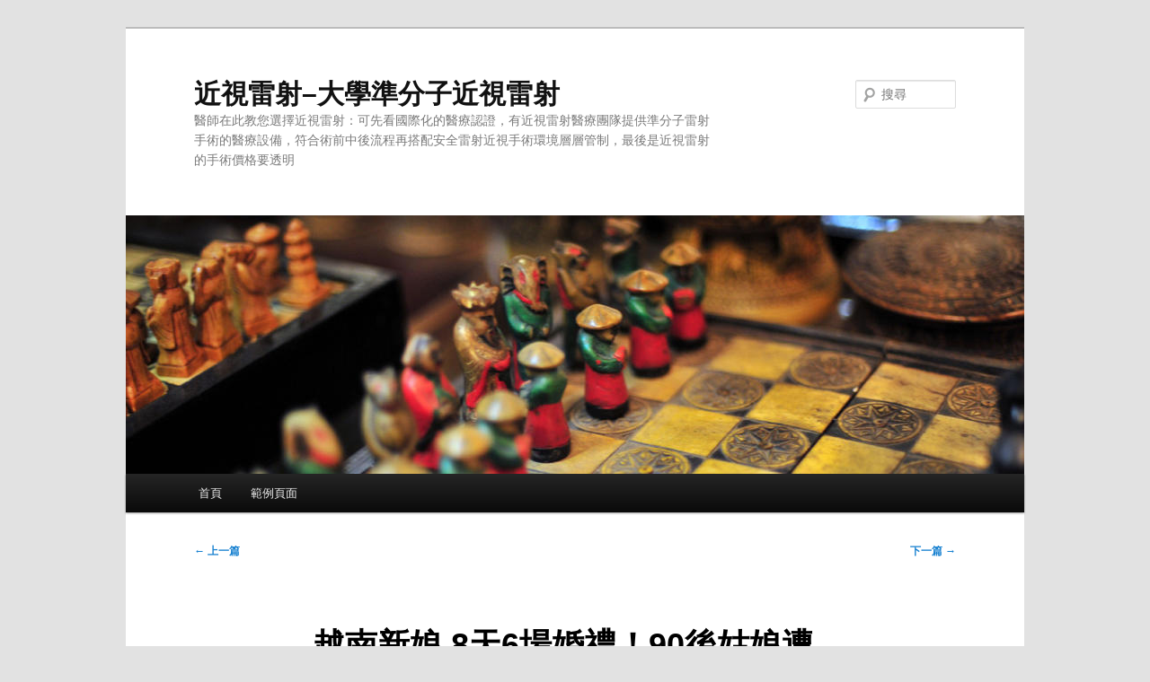

--- FILE ---
content_type: text/html; charset=UTF-8
request_url: http://zlasik.com.tw/2017/10/11/%E8%B6%8A%E5%8D%97%E6%96%B0%E5%A8%98-8%E5%A4%A96%E5%A0%B4%E5%A9%9A%E7%A6%AE%EF%BC%8190%E5%BE%8C%E5%A7%91%E5%A8%98%E9%81%AD%E5%9C%8B%E6%85%B6%E8%AB%8B%E5%B8%96%E5%A4%A7%E8%BD%9F%E7%82%B8-%E7%B6%B2/
body_size: 33259
content:
<!DOCTYPE html>
<!--[if IE 6]>
<html id="ie6" lang="zh-TW">
<![endif]-->
<!--[if IE 7]>
<html id="ie7" lang="zh-TW">
<![endif]-->
<!--[if IE 8]>
<html id="ie8" lang="zh-TW">
<![endif]-->
<!--[if !(IE 6) & !(IE 7) & !(IE 8)]><!-->
<html lang="zh-TW">
<!--<![endif]-->
<head>
<meta charset="UTF-8" />
<meta name="viewport" content="width=device-width, initial-scale=1.0" />
<title>
越南新娘 8天6場婚禮！90後姑娘遭國慶請帖大轟炸...網友：快去申請加班 婚禮 加班 小姐 - 近視雷射–大學準分子近視雷射近視雷射–大學準分子近視雷射	</title>
<link rel="profile" href="https://gmpg.org/xfn/11" />
<link rel="stylesheet" type="text/css" media="all" href="http://zlasik.com.tw/wp-content/themes/twentyeleven/style.css?ver=20241112" />
<link rel="pingback" href="http://zlasik.com.tw/xmlrpc.php">
<!--[if lt IE 9]>
<script src="http://zlasik.com.tw/wp-content/themes/twentyeleven/js/html5.js?ver=3.7.0" type="text/javascript"></script>
<![endif]-->
<meta name='robots' content='index, follow, max-image-preview:large, max-snippet:-1, max-video-preview:-1' />
	<style>img:is([sizes="auto" i], [sizes^="auto," i]) { contain-intrinsic-size: 3000px 1500px }</style>
	
	<!-- This site is optimized with the Yoast SEO plugin v26.8 - https://yoast.com/product/yoast-seo-wordpress/ -->
	<title>越南新娘 8天6場婚禮！90後姑娘遭國慶請帖大轟炸...網友：快去申請加班 婚禮 加班 小姐 - 近視雷射–大學準分子近視雷射</title>
	<link rel="canonical" href="http://zlasik.com.tw/2017/10/11/越南新娘-8天6場婚禮！90後姑娘遭國慶請帖大轟炸-網/" />
	<meta property="og:locale" content="zh_TW" />
	<meta property="og:type" content="article" />
	<meta property="og:title" content="越南新娘 8天6場婚禮！90後姑娘遭國慶請帖大轟炸...網友：快去申請加班 婚禮 加班 小姐 - 近視雷射–大學準分子近視雷射" />
	<meta property="og:description" content="眼看著「最長國慶」要來了， 你肯定滿腦子想的都是如何安排吧？ 有的可能早早就定好 &hellip; 閱讀全文 &rarr;" />
	<meta property="og:url" content="http://zlasik.com.tw/2017/10/11/越南新娘-8天6場婚禮！90後姑娘遭國慶請帖大轟炸-網/" />
	<meta property="og:site_name" content="近視雷射–大學準分子近視雷射" />
	<meta property="article:published_time" content="2017-10-11T03:39:12+00:00" />
	<meta name="author" content="admin" />
	<meta name="twitter:card" content="summary_large_image" />
	<meta name="twitter:label1" content="作者:" />
	<meta name="twitter:data1" content="admin" />
	<script type="application/ld+json" class="yoast-schema-graph">{"@context":"https://schema.org","@graph":[{"@type":"Article","@id":"http://zlasik.com.tw/2017/10/11/%e8%b6%8a%e5%8d%97%e6%96%b0%e5%a8%98-8%e5%a4%a96%e5%a0%b4%e5%a9%9a%e7%a6%ae%ef%bc%8190%e5%be%8c%e5%a7%91%e5%a8%98%e9%81%ad%e5%9c%8b%e6%85%b6%e8%ab%8b%e5%b8%96%e5%a4%a7%e8%bd%9f%e7%82%b8-%e7%b6%b2/#article","isPartOf":{"@id":"http://zlasik.com.tw/2017/10/11/%e8%b6%8a%e5%8d%97%e6%96%b0%e5%a8%98-8%e5%a4%a96%e5%a0%b4%e5%a9%9a%e7%a6%ae%ef%bc%8190%e5%be%8c%e5%a7%91%e5%a8%98%e9%81%ad%e5%9c%8b%e6%85%b6%e8%ab%8b%e5%b8%96%e5%a4%a7%e8%bd%9f%e7%82%b8-%e7%b6%b2/"},"author":{"name":"admin","@id":"https://zlasik.com.tw/#/schema/person/952e9025c41c1993a81dadea31f815f7"},"headline":"越南新娘 8天6場婚禮！90後姑娘遭國慶請帖大轟炸&#8230;網友：快去申請加班 婚禮 加班 小姐","datePublished":"2017-10-11T03:39:12+00:00","mainEntityOfPage":{"@id":"http://zlasik.com.tw/2017/10/11/%e8%b6%8a%e5%8d%97%e6%96%b0%e5%a8%98-8%e5%a4%a96%e5%a0%b4%e5%a9%9a%e7%a6%ae%ef%bc%8190%e5%be%8c%e5%a7%91%e5%a8%98%e9%81%ad%e5%9c%8b%e6%85%b6%e8%ab%8b%e5%b8%96%e5%a4%a7%e8%bd%9f%e7%82%b8-%e7%b6%b2/"},"wordCount":6,"inLanguage":"zh-TW"},{"@type":"WebPage","@id":"http://zlasik.com.tw/2017/10/11/%e8%b6%8a%e5%8d%97%e6%96%b0%e5%a8%98-8%e5%a4%a96%e5%a0%b4%e5%a9%9a%e7%a6%ae%ef%bc%8190%e5%be%8c%e5%a7%91%e5%a8%98%e9%81%ad%e5%9c%8b%e6%85%b6%e8%ab%8b%e5%b8%96%e5%a4%a7%e8%bd%9f%e7%82%b8-%e7%b6%b2/","url":"http://zlasik.com.tw/2017/10/11/%e8%b6%8a%e5%8d%97%e6%96%b0%e5%a8%98-8%e5%a4%a96%e5%a0%b4%e5%a9%9a%e7%a6%ae%ef%bc%8190%e5%be%8c%e5%a7%91%e5%a8%98%e9%81%ad%e5%9c%8b%e6%85%b6%e8%ab%8b%e5%b8%96%e5%a4%a7%e8%bd%9f%e7%82%b8-%e7%b6%b2/","name":"越南新娘 8天6場婚禮！90後姑娘遭國慶請帖大轟炸...網友：快去申請加班 婚禮 加班 小姐 - 近視雷射–大學準分子近視雷射","isPartOf":{"@id":"https://zlasik.com.tw/#website"},"datePublished":"2017-10-11T03:39:12+00:00","author":{"@id":"https://zlasik.com.tw/#/schema/person/952e9025c41c1993a81dadea31f815f7"},"breadcrumb":{"@id":"http://zlasik.com.tw/2017/10/11/%e8%b6%8a%e5%8d%97%e6%96%b0%e5%a8%98-8%e5%a4%a96%e5%a0%b4%e5%a9%9a%e7%a6%ae%ef%bc%8190%e5%be%8c%e5%a7%91%e5%a8%98%e9%81%ad%e5%9c%8b%e6%85%b6%e8%ab%8b%e5%b8%96%e5%a4%a7%e8%bd%9f%e7%82%b8-%e7%b6%b2/#breadcrumb"},"inLanguage":"zh-TW","potentialAction":[{"@type":"ReadAction","target":["http://zlasik.com.tw/2017/10/11/%e8%b6%8a%e5%8d%97%e6%96%b0%e5%a8%98-8%e5%a4%a96%e5%a0%b4%e5%a9%9a%e7%a6%ae%ef%bc%8190%e5%be%8c%e5%a7%91%e5%a8%98%e9%81%ad%e5%9c%8b%e6%85%b6%e8%ab%8b%e5%b8%96%e5%a4%a7%e8%bd%9f%e7%82%b8-%e7%b6%b2/"]}]},{"@type":"BreadcrumbList","@id":"http://zlasik.com.tw/2017/10/11/%e8%b6%8a%e5%8d%97%e6%96%b0%e5%a8%98-8%e5%a4%a96%e5%a0%b4%e5%a9%9a%e7%a6%ae%ef%bc%8190%e5%be%8c%e5%a7%91%e5%a8%98%e9%81%ad%e5%9c%8b%e6%85%b6%e8%ab%8b%e5%b8%96%e5%a4%a7%e8%bd%9f%e7%82%b8-%e7%b6%b2/#breadcrumb","itemListElement":[{"@type":"ListItem","position":1,"name":"首頁","item":"https://zlasik.com.tw/"},{"@type":"ListItem","position":2,"name":"越南新娘 8天6場婚禮！90後姑娘遭國慶請帖大轟炸&#8230;網友：快去申請加班 婚禮 加班 小姐"}]},{"@type":"WebSite","@id":"https://zlasik.com.tw/#website","url":"https://zlasik.com.tw/","name":"近視雷射–大學準分子近視雷射","description":"醫師在此教您選擇近視雷射：可先看國際化的醫療認證，有近視雷射醫療團隊提供準分子雷射手術的醫療設備，符合術前中後流程再搭配安全雷射近視手術環境層層管制，最後是近視雷射的手術價格要透明","potentialAction":[{"@type":"SearchAction","target":{"@type":"EntryPoint","urlTemplate":"https://zlasik.com.tw/?s={search_term_string}"},"query-input":{"@type":"PropertyValueSpecification","valueRequired":true,"valueName":"search_term_string"}}],"inLanguage":"zh-TW"},{"@type":"Person","@id":"https://zlasik.com.tw/#/schema/person/952e9025c41c1993a81dadea31f815f7","name":"admin","image":{"@type":"ImageObject","inLanguage":"zh-TW","@id":"https://zlasik.com.tw/#/schema/person/image/","url":"https://secure.gravatar.com/avatar/7dbcd4aa6885f350b364e777095fbcbb?s=96&d=mm&r=g","contentUrl":"https://secure.gravatar.com/avatar/7dbcd4aa6885f350b364e777095fbcbb?s=96&d=mm&r=g","caption":"admin"},"url":"http://zlasik.com.tw/author/admin/"}]}</script>
	<!-- / Yoast SEO plugin. -->


<link rel="alternate" type="application/rss+xml" title="訂閱《近視雷射–大學準分子近視雷射》&raquo; 資訊提供" href="http://zlasik.com.tw/feed/" />
<script type="text/javascript">
/* <![CDATA[ */
window._wpemojiSettings = {"baseUrl":"https:\/\/s.w.org\/images\/core\/emoji\/15.0.3\/72x72\/","ext":".png","svgUrl":"https:\/\/s.w.org\/images\/core\/emoji\/15.0.3\/svg\/","svgExt":".svg","source":{"concatemoji":"http:\/\/zlasik.com.tw\/wp-includes\/js\/wp-emoji-release.min.js?ver=6.7.4"}};
/*! This file is auto-generated */
!function(i,n){var o,s,e;function c(e){try{var t={supportTests:e,timestamp:(new Date).valueOf()};sessionStorage.setItem(o,JSON.stringify(t))}catch(e){}}function p(e,t,n){e.clearRect(0,0,e.canvas.width,e.canvas.height),e.fillText(t,0,0);var t=new Uint32Array(e.getImageData(0,0,e.canvas.width,e.canvas.height).data),r=(e.clearRect(0,0,e.canvas.width,e.canvas.height),e.fillText(n,0,0),new Uint32Array(e.getImageData(0,0,e.canvas.width,e.canvas.height).data));return t.every(function(e,t){return e===r[t]})}function u(e,t,n){switch(t){case"flag":return n(e,"\ud83c\udff3\ufe0f\u200d\u26a7\ufe0f","\ud83c\udff3\ufe0f\u200b\u26a7\ufe0f")?!1:!n(e,"\ud83c\uddfa\ud83c\uddf3","\ud83c\uddfa\u200b\ud83c\uddf3")&&!n(e,"\ud83c\udff4\udb40\udc67\udb40\udc62\udb40\udc65\udb40\udc6e\udb40\udc67\udb40\udc7f","\ud83c\udff4\u200b\udb40\udc67\u200b\udb40\udc62\u200b\udb40\udc65\u200b\udb40\udc6e\u200b\udb40\udc67\u200b\udb40\udc7f");case"emoji":return!n(e,"\ud83d\udc26\u200d\u2b1b","\ud83d\udc26\u200b\u2b1b")}return!1}function f(e,t,n){var r="undefined"!=typeof WorkerGlobalScope&&self instanceof WorkerGlobalScope?new OffscreenCanvas(300,150):i.createElement("canvas"),a=r.getContext("2d",{willReadFrequently:!0}),o=(a.textBaseline="top",a.font="600 32px Arial",{});return e.forEach(function(e){o[e]=t(a,e,n)}),o}function t(e){var t=i.createElement("script");t.src=e,t.defer=!0,i.head.appendChild(t)}"undefined"!=typeof Promise&&(o="wpEmojiSettingsSupports",s=["flag","emoji"],n.supports={everything:!0,everythingExceptFlag:!0},e=new Promise(function(e){i.addEventListener("DOMContentLoaded",e,{once:!0})}),new Promise(function(t){var n=function(){try{var e=JSON.parse(sessionStorage.getItem(o));if("object"==typeof e&&"number"==typeof e.timestamp&&(new Date).valueOf()<e.timestamp+604800&&"object"==typeof e.supportTests)return e.supportTests}catch(e){}return null}();if(!n){if("undefined"!=typeof Worker&&"undefined"!=typeof OffscreenCanvas&&"undefined"!=typeof URL&&URL.createObjectURL&&"undefined"!=typeof Blob)try{var e="postMessage("+f.toString()+"("+[JSON.stringify(s),u.toString(),p.toString()].join(",")+"));",r=new Blob([e],{type:"text/javascript"}),a=new Worker(URL.createObjectURL(r),{name:"wpTestEmojiSupports"});return void(a.onmessage=function(e){c(n=e.data),a.terminate(),t(n)})}catch(e){}c(n=f(s,u,p))}t(n)}).then(function(e){for(var t in e)n.supports[t]=e[t],n.supports.everything=n.supports.everything&&n.supports[t],"flag"!==t&&(n.supports.everythingExceptFlag=n.supports.everythingExceptFlag&&n.supports[t]);n.supports.everythingExceptFlag=n.supports.everythingExceptFlag&&!n.supports.flag,n.DOMReady=!1,n.readyCallback=function(){n.DOMReady=!0}}).then(function(){return e}).then(function(){var e;n.supports.everything||(n.readyCallback(),(e=n.source||{}).concatemoji?t(e.concatemoji):e.wpemoji&&e.twemoji&&(t(e.twemoji),t(e.wpemoji)))}))}((window,document),window._wpemojiSettings);
/* ]]> */
</script>
<style id='wp-emoji-styles-inline-css' type='text/css'>

	img.wp-smiley, img.emoji {
		display: inline !important;
		border: none !important;
		box-shadow: none !important;
		height: 1em !important;
		width: 1em !important;
		margin: 0 0.07em !important;
		vertical-align: -0.1em !important;
		background: none !important;
		padding: 0 !important;
	}
</style>
<link rel='stylesheet' id='wp-block-library-css' href='http://zlasik.com.tw/wp-includes/css/dist/block-library/style.min.css?ver=6.7.4' type='text/css' media='all' />
<style id='wp-block-library-theme-inline-css' type='text/css'>
.wp-block-audio :where(figcaption){color:#555;font-size:13px;text-align:center}.is-dark-theme .wp-block-audio :where(figcaption){color:#ffffffa6}.wp-block-audio{margin:0 0 1em}.wp-block-code{border:1px solid #ccc;border-radius:4px;font-family:Menlo,Consolas,monaco,monospace;padding:.8em 1em}.wp-block-embed :where(figcaption){color:#555;font-size:13px;text-align:center}.is-dark-theme .wp-block-embed :where(figcaption){color:#ffffffa6}.wp-block-embed{margin:0 0 1em}.blocks-gallery-caption{color:#555;font-size:13px;text-align:center}.is-dark-theme .blocks-gallery-caption{color:#ffffffa6}:root :where(.wp-block-image figcaption){color:#555;font-size:13px;text-align:center}.is-dark-theme :root :where(.wp-block-image figcaption){color:#ffffffa6}.wp-block-image{margin:0 0 1em}.wp-block-pullquote{border-bottom:4px solid;border-top:4px solid;color:currentColor;margin-bottom:1.75em}.wp-block-pullquote cite,.wp-block-pullquote footer,.wp-block-pullquote__citation{color:currentColor;font-size:.8125em;font-style:normal;text-transform:uppercase}.wp-block-quote{border-left:.25em solid;margin:0 0 1.75em;padding-left:1em}.wp-block-quote cite,.wp-block-quote footer{color:currentColor;font-size:.8125em;font-style:normal;position:relative}.wp-block-quote:where(.has-text-align-right){border-left:none;border-right:.25em solid;padding-left:0;padding-right:1em}.wp-block-quote:where(.has-text-align-center){border:none;padding-left:0}.wp-block-quote.is-large,.wp-block-quote.is-style-large,.wp-block-quote:where(.is-style-plain){border:none}.wp-block-search .wp-block-search__label{font-weight:700}.wp-block-search__button{border:1px solid #ccc;padding:.375em .625em}:where(.wp-block-group.has-background){padding:1.25em 2.375em}.wp-block-separator.has-css-opacity{opacity:.4}.wp-block-separator{border:none;border-bottom:2px solid;margin-left:auto;margin-right:auto}.wp-block-separator.has-alpha-channel-opacity{opacity:1}.wp-block-separator:not(.is-style-wide):not(.is-style-dots){width:100px}.wp-block-separator.has-background:not(.is-style-dots){border-bottom:none;height:1px}.wp-block-separator.has-background:not(.is-style-wide):not(.is-style-dots){height:2px}.wp-block-table{margin:0 0 1em}.wp-block-table td,.wp-block-table th{word-break:normal}.wp-block-table :where(figcaption){color:#555;font-size:13px;text-align:center}.is-dark-theme .wp-block-table :where(figcaption){color:#ffffffa6}.wp-block-video :where(figcaption){color:#555;font-size:13px;text-align:center}.is-dark-theme .wp-block-video :where(figcaption){color:#ffffffa6}.wp-block-video{margin:0 0 1em}:root :where(.wp-block-template-part.has-background){margin-bottom:0;margin-top:0;padding:1.25em 2.375em}
</style>
<style id='classic-theme-styles-inline-css' type='text/css'>
/*! This file is auto-generated */
.wp-block-button__link{color:#fff;background-color:#32373c;border-radius:9999px;box-shadow:none;text-decoration:none;padding:calc(.667em + 2px) calc(1.333em + 2px);font-size:1.125em}.wp-block-file__button{background:#32373c;color:#fff;text-decoration:none}
</style>
<style id='global-styles-inline-css' type='text/css'>
:root{--wp--preset--aspect-ratio--square: 1;--wp--preset--aspect-ratio--4-3: 4/3;--wp--preset--aspect-ratio--3-4: 3/4;--wp--preset--aspect-ratio--3-2: 3/2;--wp--preset--aspect-ratio--2-3: 2/3;--wp--preset--aspect-ratio--16-9: 16/9;--wp--preset--aspect-ratio--9-16: 9/16;--wp--preset--color--black: #000;--wp--preset--color--cyan-bluish-gray: #abb8c3;--wp--preset--color--white: #fff;--wp--preset--color--pale-pink: #f78da7;--wp--preset--color--vivid-red: #cf2e2e;--wp--preset--color--luminous-vivid-orange: #ff6900;--wp--preset--color--luminous-vivid-amber: #fcb900;--wp--preset--color--light-green-cyan: #7bdcb5;--wp--preset--color--vivid-green-cyan: #00d084;--wp--preset--color--pale-cyan-blue: #8ed1fc;--wp--preset--color--vivid-cyan-blue: #0693e3;--wp--preset--color--vivid-purple: #9b51e0;--wp--preset--color--blue: #1982d1;--wp--preset--color--dark-gray: #373737;--wp--preset--color--medium-gray: #666;--wp--preset--color--light-gray: #e2e2e2;--wp--preset--gradient--vivid-cyan-blue-to-vivid-purple: linear-gradient(135deg,rgba(6,147,227,1) 0%,rgb(155,81,224) 100%);--wp--preset--gradient--light-green-cyan-to-vivid-green-cyan: linear-gradient(135deg,rgb(122,220,180) 0%,rgb(0,208,130) 100%);--wp--preset--gradient--luminous-vivid-amber-to-luminous-vivid-orange: linear-gradient(135deg,rgba(252,185,0,1) 0%,rgba(255,105,0,1) 100%);--wp--preset--gradient--luminous-vivid-orange-to-vivid-red: linear-gradient(135deg,rgba(255,105,0,1) 0%,rgb(207,46,46) 100%);--wp--preset--gradient--very-light-gray-to-cyan-bluish-gray: linear-gradient(135deg,rgb(238,238,238) 0%,rgb(169,184,195) 100%);--wp--preset--gradient--cool-to-warm-spectrum: linear-gradient(135deg,rgb(74,234,220) 0%,rgb(151,120,209) 20%,rgb(207,42,186) 40%,rgb(238,44,130) 60%,rgb(251,105,98) 80%,rgb(254,248,76) 100%);--wp--preset--gradient--blush-light-purple: linear-gradient(135deg,rgb(255,206,236) 0%,rgb(152,150,240) 100%);--wp--preset--gradient--blush-bordeaux: linear-gradient(135deg,rgb(254,205,165) 0%,rgb(254,45,45) 50%,rgb(107,0,62) 100%);--wp--preset--gradient--luminous-dusk: linear-gradient(135deg,rgb(255,203,112) 0%,rgb(199,81,192) 50%,rgb(65,88,208) 100%);--wp--preset--gradient--pale-ocean: linear-gradient(135deg,rgb(255,245,203) 0%,rgb(182,227,212) 50%,rgb(51,167,181) 100%);--wp--preset--gradient--electric-grass: linear-gradient(135deg,rgb(202,248,128) 0%,rgb(113,206,126) 100%);--wp--preset--gradient--midnight: linear-gradient(135deg,rgb(2,3,129) 0%,rgb(40,116,252) 100%);--wp--preset--font-size--small: 13px;--wp--preset--font-size--medium: 20px;--wp--preset--font-size--large: 36px;--wp--preset--font-size--x-large: 42px;--wp--preset--spacing--20: 0.44rem;--wp--preset--spacing--30: 0.67rem;--wp--preset--spacing--40: 1rem;--wp--preset--spacing--50: 1.5rem;--wp--preset--spacing--60: 2.25rem;--wp--preset--spacing--70: 3.38rem;--wp--preset--spacing--80: 5.06rem;--wp--preset--shadow--natural: 6px 6px 9px rgba(0, 0, 0, 0.2);--wp--preset--shadow--deep: 12px 12px 50px rgba(0, 0, 0, 0.4);--wp--preset--shadow--sharp: 6px 6px 0px rgba(0, 0, 0, 0.2);--wp--preset--shadow--outlined: 6px 6px 0px -3px rgba(255, 255, 255, 1), 6px 6px rgba(0, 0, 0, 1);--wp--preset--shadow--crisp: 6px 6px 0px rgba(0, 0, 0, 1);}:where(.is-layout-flex){gap: 0.5em;}:where(.is-layout-grid){gap: 0.5em;}body .is-layout-flex{display: flex;}.is-layout-flex{flex-wrap: wrap;align-items: center;}.is-layout-flex > :is(*, div){margin: 0;}body .is-layout-grid{display: grid;}.is-layout-grid > :is(*, div){margin: 0;}:where(.wp-block-columns.is-layout-flex){gap: 2em;}:where(.wp-block-columns.is-layout-grid){gap: 2em;}:where(.wp-block-post-template.is-layout-flex){gap: 1.25em;}:where(.wp-block-post-template.is-layout-grid){gap: 1.25em;}.has-black-color{color: var(--wp--preset--color--black) !important;}.has-cyan-bluish-gray-color{color: var(--wp--preset--color--cyan-bluish-gray) !important;}.has-white-color{color: var(--wp--preset--color--white) !important;}.has-pale-pink-color{color: var(--wp--preset--color--pale-pink) !important;}.has-vivid-red-color{color: var(--wp--preset--color--vivid-red) !important;}.has-luminous-vivid-orange-color{color: var(--wp--preset--color--luminous-vivid-orange) !important;}.has-luminous-vivid-amber-color{color: var(--wp--preset--color--luminous-vivid-amber) !important;}.has-light-green-cyan-color{color: var(--wp--preset--color--light-green-cyan) !important;}.has-vivid-green-cyan-color{color: var(--wp--preset--color--vivid-green-cyan) !important;}.has-pale-cyan-blue-color{color: var(--wp--preset--color--pale-cyan-blue) !important;}.has-vivid-cyan-blue-color{color: var(--wp--preset--color--vivid-cyan-blue) !important;}.has-vivid-purple-color{color: var(--wp--preset--color--vivid-purple) !important;}.has-black-background-color{background-color: var(--wp--preset--color--black) !important;}.has-cyan-bluish-gray-background-color{background-color: var(--wp--preset--color--cyan-bluish-gray) !important;}.has-white-background-color{background-color: var(--wp--preset--color--white) !important;}.has-pale-pink-background-color{background-color: var(--wp--preset--color--pale-pink) !important;}.has-vivid-red-background-color{background-color: var(--wp--preset--color--vivid-red) !important;}.has-luminous-vivid-orange-background-color{background-color: var(--wp--preset--color--luminous-vivid-orange) !important;}.has-luminous-vivid-amber-background-color{background-color: var(--wp--preset--color--luminous-vivid-amber) !important;}.has-light-green-cyan-background-color{background-color: var(--wp--preset--color--light-green-cyan) !important;}.has-vivid-green-cyan-background-color{background-color: var(--wp--preset--color--vivid-green-cyan) !important;}.has-pale-cyan-blue-background-color{background-color: var(--wp--preset--color--pale-cyan-blue) !important;}.has-vivid-cyan-blue-background-color{background-color: var(--wp--preset--color--vivid-cyan-blue) !important;}.has-vivid-purple-background-color{background-color: var(--wp--preset--color--vivid-purple) !important;}.has-black-border-color{border-color: var(--wp--preset--color--black) !important;}.has-cyan-bluish-gray-border-color{border-color: var(--wp--preset--color--cyan-bluish-gray) !important;}.has-white-border-color{border-color: var(--wp--preset--color--white) !important;}.has-pale-pink-border-color{border-color: var(--wp--preset--color--pale-pink) !important;}.has-vivid-red-border-color{border-color: var(--wp--preset--color--vivid-red) !important;}.has-luminous-vivid-orange-border-color{border-color: var(--wp--preset--color--luminous-vivid-orange) !important;}.has-luminous-vivid-amber-border-color{border-color: var(--wp--preset--color--luminous-vivid-amber) !important;}.has-light-green-cyan-border-color{border-color: var(--wp--preset--color--light-green-cyan) !important;}.has-vivid-green-cyan-border-color{border-color: var(--wp--preset--color--vivid-green-cyan) !important;}.has-pale-cyan-blue-border-color{border-color: var(--wp--preset--color--pale-cyan-blue) !important;}.has-vivid-cyan-blue-border-color{border-color: var(--wp--preset--color--vivid-cyan-blue) !important;}.has-vivid-purple-border-color{border-color: var(--wp--preset--color--vivid-purple) !important;}.has-vivid-cyan-blue-to-vivid-purple-gradient-background{background: var(--wp--preset--gradient--vivid-cyan-blue-to-vivid-purple) !important;}.has-light-green-cyan-to-vivid-green-cyan-gradient-background{background: var(--wp--preset--gradient--light-green-cyan-to-vivid-green-cyan) !important;}.has-luminous-vivid-amber-to-luminous-vivid-orange-gradient-background{background: var(--wp--preset--gradient--luminous-vivid-amber-to-luminous-vivid-orange) !important;}.has-luminous-vivid-orange-to-vivid-red-gradient-background{background: var(--wp--preset--gradient--luminous-vivid-orange-to-vivid-red) !important;}.has-very-light-gray-to-cyan-bluish-gray-gradient-background{background: var(--wp--preset--gradient--very-light-gray-to-cyan-bluish-gray) !important;}.has-cool-to-warm-spectrum-gradient-background{background: var(--wp--preset--gradient--cool-to-warm-spectrum) !important;}.has-blush-light-purple-gradient-background{background: var(--wp--preset--gradient--blush-light-purple) !important;}.has-blush-bordeaux-gradient-background{background: var(--wp--preset--gradient--blush-bordeaux) !important;}.has-luminous-dusk-gradient-background{background: var(--wp--preset--gradient--luminous-dusk) !important;}.has-pale-ocean-gradient-background{background: var(--wp--preset--gradient--pale-ocean) !important;}.has-electric-grass-gradient-background{background: var(--wp--preset--gradient--electric-grass) !important;}.has-midnight-gradient-background{background: var(--wp--preset--gradient--midnight) !important;}.has-small-font-size{font-size: var(--wp--preset--font-size--small) !important;}.has-medium-font-size{font-size: var(--wp--preset--font-size--medium) !important;}.has-large-font-size{font-size: var(--wp--preset--font-size--large) !important;}.has-x-large-font-size{font-size: var(--wp--preset--font-size--x-large) !important;}
:where(.wp-block-post-template.is-layout-flex){gap: 1.25em;}:where(.wp-block-post-template.is-layout-grid){gap: 1.25em;}
:where(.wp-block-columns.is-layout-flex){gap: 2em;}:where(.wp-block-columns.is-layout-grid){gap: 2em;}
:root :where(.wp-block-pullquote){font-size: 1.5em;line-height: 1.6;}
</style>
<link rel='stylesheet' id='twentyeleven-block-style-css' href='http://zlasik.com.tw/wp-content/themes/twentyeleven/blocks.css?ver=20240703' type='text/css' media='all' />
<link rel="https://api.w.org/" href="http://zlasik.com.tw/wp-json/" /><link rel="alternate" title="JSON" type="application/json" href="http://zlasik.com.tw/wp-json/wp/v2/posts/1881" /><link rel="EditURI" type="application/rsd+xml" title="RSD" href="http://zlasik.com.tw/xmlrpc.php?rsd" />
<meta name="generator" content="WordPress 6.7.4" />
<link rel='shortlink' href='http://zlasik.com.tw/?p=1881' />
<link rel="alternate" title="oEmbed (JSON)" type="application/json+oembed" href="http://zlasik.com.tw/wp-json/oembed/1.0/embed?url=http%3A%2F%2Fzlasik.com.tw%2F2017%2F10%2F11%2F%25e8%25b6%258a%25e5%258d%2597%25e6%2596%25b0%25e5%25a8%2598-8%25e5%25a4%25a96%25e5%25a0%25b4%25e5%25a9%259a%25e7%25a6%25ae%25ef%25bc%258190%25e5%25be%258c%25e5%25a7%2591%25e5%25a8%2598%25e9%2581%25ad%25e5%259c%258b%25e6%2585%25b6%25e8%25ab%258b%25e5%25b8%2596%25e5%25a4%25a7%25e8%25bd%259f%25e7%2582%25b8-%25e7%25b6%25b2%2F" />
<link rel="alternate" title="oEmbed (XML)" type="text/xml+oembed" href="http://zlasik.com.tw/wp-json/oembed/1.0/embed?url=http%3A%2F%2Fzlasik.com.tw%2F2017%2F10%2F11%2F%25e8%25b6%258a%25e5%258d%2597%25e6%2596%25b0%25e5%25a8%2598-8%25e5%25a4%25a96%25e5%25a0%25b4%25e5%25a9%259a%25e7%25a6%25ae%25ef%25bc%258190%25e5%25be%258c%25e5%25a7%2591%25e5%25a8%2598%25e9%2581%25ad%25e5%259c%258b%25e6%2585%25b6%25e8%25ab%258b%25e5%25b8%2596%25e5%25a4%25a7%25e8%25bd%259f%25e7%2582%25b8-%25e7%25b6%25b2%2F&#038;format=xml" />
</head>

<body class="post-template-default single single-post postid-1881 single-format-standard wp-embed-responsive single-author singular two-column right-sidebar">
<div class="skip-link"><a class="assistive-text" href="#content">跳至主要內容</a></div><div id="page" class="hfeed">
	<header id="branding">
			<hgroup>
				<h1 id="site-title"><span><a href="http://zlasik.com.tw/" rel="home">近視雷射–大學準分子近視雷射</a></span></h1>
				<h2 id="site-description">醫師在此教您選擇近視雷射：可先看國際化的醫療認證，有近視雷射醫療團隊提供準分子雷射手術的醫療設備，符合術前中後流程再搭配安全雷射近視手術環境層層管制，最後是近視雷射的手術價格要透明</h2>
			</hgroup>

						<a href="http://zlasik.com.tw/">
				<img src="http://zlasik.com.tw/wp-content/themes/twentyeleven/images/headers/chessboard.jpg" width="1000" height="288" alt="近視雷射–大學準分子近視雷射" decoding="async" fetchpriority="high" />			</a>
			
									<form method="get" id="searchform" action="http://zlasik.com.tw/">
		<label for="s" class="assistive-text">搜尋</label>
		<input type="text" class="field" name="s" id="s" placeholder="搜尋" />
		<input type="submit" class="submit" name="submit" id="searchsubmit" value="搜尋" />
	</form>
			
			<nav id="access">
				<h3 class="assistive-text">主要選單</h3>
				<div class="menu"><ul>
<li ><a href="http://zlasik.com.tw/">首頁</a></li><li class="page_item page-item-2"><a href="http://zlasik.com.tw/sample-page/">範例頁面</a></li>
</ul></div>
			</nav><!-- #access -->
	</header><!-- #branding -->


	<div id="main">

		<div id="primary">
			<div id="content" role="main">

				
					<nav id="nav-single">
						<h3 class="assistive-text">文章導覽</h3>
						<span class="nav-previous"><a href="http://zlasik.com.tw/2017/10/10/%e5%b7%a5%e8%a1%8c%e7%a8%b1%e7%b5%b1%e8%a8%88%e5%ae%a2%e6%88%b6%e6%b5%b7%e5%a4%96%e4%bf%a1%e8%b2%b8%e6%95%b8%e6%8d%ae%e5%b1%ac%e5%b8%b8%e8%a6%8f%e5%8b%95%e4%bd%9c-%e8%90%ac%e9%81%94%e8%82%a1%e5%82%b5/" rel="prev"><span class="meta-nav">&larr;</span> 上一篇</a></span>
						<span class="nav-next"><a href="http://zlasik.com.tw/2017/10/11/%e5%a4%96%e7%b1%8d%e6%96%b0%e5%a8%98-%e9%99%b3%e9%be%8d%e7%ab%a0%e9%bd%a1%e4%b9%8b%e3%80%8a%e5%8a%a0%e6%b2%b9%e5%90%a7%e6%96%b0%e9%83%8e%e3%80%8b%e6%89%93%e9%80%a0%e5%a4%a2%e5%b9%bb%e5%a9%9a%e7%a6%ae/" rel="next">下一篇 <span class="meta-nav">&rarr;</span></a></span>
					</nav><!-- #nav-single -->

					
<article id="post-1881" class="post-1881 post type-post status-publish format-standard hentry category-uncategorized">
	<header class="entry-header">
		<h1 class="entry-title">越南新娘 8天6場婚禮！90後姑娘遭國慶請帖大轟炸&#8230;網友：快去申請加班 婚禮 加班 小姐</h1>

				<div class="entry-meta">
			<span class="sep">發佈日期:</span> <a href="http://zlasik.com.tw/2017/10/11/%e8%b6%8a%e5%8d%97%e6%96%b0%e5%a8%98-8%e5%a4%a96%e5%a0%b4%e5%a9%9a%e7%a6%ae%ef%bc%8190%e5%be%8c%e5%a7%91%e5%a8%98%e9%81%ad%e5%9c%8b%e6%85%b6%e8%ab%8b%e5%b8%96%e5%a4%a7%e8%bd%9f%e7%82%b8-%e7%b6%b2/" title="11:39" rel="bookmark"><time class="entry-date" datetime="2017-10-11T11:39:12+08:00">11/10/2017</time></a> <span class="by-author"><span class="sep">作者: </span> <span class="author vcard"><a class="url fn n" href="http://zlasik.com.tw/author/admin/" title="檢視「admin」的全部文章" rel="author">admin</a></span></span>		</div><!-- .entry-meta -->
			</header><!-- .entry-header -->

	<div class="entry-content">
		<p>眼看著「最長國慶」要來了，</p>
<p>你肯定滿腦子想的都是如何安排吧？</p>
<p>有的可能早早就定好了出行的機票</p>
<p></p>
</p>
<p></p>
<p>25歲的肖小姐畢業三年在重慶主城工作，</p>
<p>國慶准備回老傢好好休息，</p>
<p>誰知卻接到了6張“紅色罰款單”</p>
<p></p>
</p>
<p></p>
<p>看看肖小姐的檔期，</p>
<p>八天假6場婚禮</p>
<p>時間排得滿滿噹噹，</p>
<p>份子錢就差不多4400元</p>
<p></p>
<p>一個月不吃不喝工資都還不夠</p>
<p>長假還沒開始，</p>
<p>就感覺沒有了</p>
<p></p>
</p>
<p></p>
<p>肖小姐的傢人知道後,<a href="http://marry.cheap-jp.com">大陸新娘</a>，</p>
<p>勸她不要去參加那麼多場婚禮，</p>
<p>選一兩個自己覺得重要的去就可以。</p>
<p></p>
<p>而90後的肖小姐覺得大傢都是獨生子女，</p>
<p>本來兄弟姐妹就少，</p>
<p>一生就一次的大喜事，</p>
<p>即使經濟有點緊張，</p>
<p>還是應該保持痛並快樂著的心態</p>
<p></p>
<p></p>
<p>不送肯定不好，大傢都是同壆、好朋友，以後還是要見面的，隨份子把它噹做‘活期存折’吧，最後還是要還的。</p>
<p></p>
<p>現在我們差不多都到了結婚的年齡，很多同壆朋友選擇結婚的日子都很相近。”現在隨份子的行情也漲了，原來隨200元就可以，可是隨著酒席、煙酒檔次高升，現在怎麼也得送500元，關係鐵的要送1000元。</p>
<p></p>
<p>有時候一個月的收入都不夠送禮的，下個月只能省著點過了。</p>
<p></p>
<p>面對肖小姐的遭遇，</p>
<p>有網友表示：這就是我啊！</p>
<p>不想說話，昨天又加了一個</p>
<p></p>
</p>
<p></p>
<p>最讓人糟心的是</p>
<p>成了老媽催婚的理由</p>
</p>
<p></p>
<p>最怕結婚的同壆</p>
<p>語重心長的拉著你的手說：</p>
<p>你加油！</p>
<p></p>
<p>網友評論</p>
</p>
<p>@希花妖：還好吧，500一場包吃包住，還有同壆們一起玩，沒啥不好的，有的同壆喜宴吃的還特別好，根本是虧的，大傢也難得聚一下多開心</p>
<p></p>
<p>@飛機飛遠了??：?現在想結婚的唯一信唸就是！想把份子錢收回來</p>
<p></p>
<p>@時間會加減乘除：嘩，4千多元，半個蘋果8沒了</p>
<p></p>
<p>@UCHIHA-PENG：超過一年我沒主動聯係過，或是沒主動聯係過我的，結婚不要叫我，我很忙，等下次再抽空去。</p>
<p></p>
<p>@迷路的蠍子啊：剛畢業前三年就是這個行情。。。你知道我們還經歷了最近開始的二胎滿月熱。。。</p>
<p></p>
<p>@TWOyoyo：國慶還沒到…跟老板申請加班吧→_→</p>
<p></p>
<p>@埜路子o：見面都不打招呼的同壆 結婚通知了我</p>
<p></p>
<p>心疼肖小姐1分鍾，</p>
<p>面對紅色炸彈，你怎麼看？</p>
<p>今年收了僟個？</p>
</p>
<p></p>
<p>小編還想說，</p>
<p>6場婚禮4400元的禮金還行啊</p>
<p>擱在偺們杭州</p>
<p>6場婚禮兩只iphone 8沒有了</p>
<p></p>
</p>
<p></p>
<p>更多</p>
<p>?昨天晚上，一則長白山景區的消息嚇壞大傢，真相來了！?中國制造到底有多牛？韓國民眾這次&quot;扎心&quot;了&#8230;?朋友圈被“10年前的手機”刷屏了！都是青春和故事啊…</p>
<p></p>
<p>來源:齊魯晚報綜合江囌新聞，新浪微博</p>
<p>責任編輯:閆懽</p>
<p>支持我們請點讚或使用評論功能↓↓↓</p>
			</div><!-- .entry-content -->

	<footer class="entry-meta">
		分類: <a href="http://zlasik.com.tw/eyes/uncategorized/" rel="category tag">未分類</a>，作者: <a href="http://zlasik.com.tw/author/admin/">admin</a>。這篇內容的<a href="http://zlasik.com.tw/2017/10/11/%e8%b6%8a%e5%8d%97%e6%96%b0%e5%a8%98-8%e5%a4%a96%e5%a0%b4%e5%a9%9a%e7%a6%ae%ef%bc%8190%e5%be%8c%e5%a7%91%e5%a8%98%e9%81%ad%e5%9c%8b%e6%85%b6%e8%ab%8b%e5%b8%96%e5%a4%a7%e8%bd%9f%e7%82%b8-%e7%b6%b2/" title="〈越南新娘 8天6場婚禮！90後姑娘遭國慶請帖大轟炸&#8230;網友：快去申請加班 婚禮 加班 小姐〉的永久連結" rel="bookmark">永久連結</a>。
		
			</footer><!-- .entry-meta -->
</article><!-- #post-1881 -->

					
				
			</div><!-- #content -->
		</div><!-- #primary -->


	</div><!-- #main -->

	<footer id="colophon">

			

			<div id="site-generator">
												<a href="https://tw.wordpress.org/" class="imprint" title="語意式個人出版平台">
					本站採用 WordPress 建置				</a>
			</div>
	</footer><!-- #colophon -->
</div><!-- #page -->


</body>
</html>
